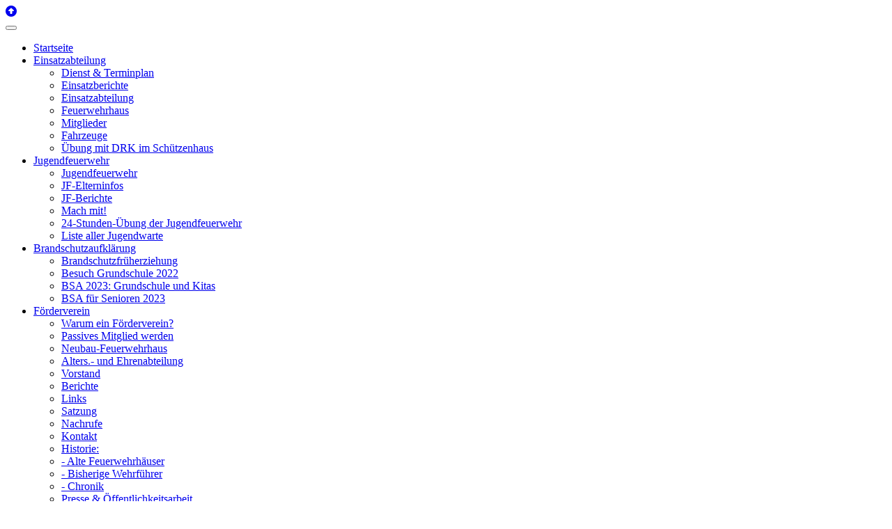

--- FILE ---
content_type: text/html; charset=utf-8
request_url: https://hp.ffwlhh.de/index.php/einsatzabteilung/ek-einsatzberichte/einsatzbericht/620
body_size: 11136
content:
<!DOCTYPE html>
<html lang="de-de" dir="ltr">

<head>
   <meta http-equiv="X-UA-Compatible" content="IE=edge" /><meta name="viewport" content="width=device-width, initial-scale=1" /><meta name="HandheldFriendly" content="true" /><meta name="apple-mobile-web-app-capable" content="YES" /> <!-- document meta -->
   <meta charset="utf-8" />
	<base href="https://hp.ffwlhh.de/index.php/einsatzabteilung/ek-einsatzberichte/einsatzbericht/620" />
	<meta name="keywords" content="Feuerwehr, Lindenholzhausen, Limburg, Einsätze, Freiwillig, Jugendfeuerwehr, Hollesse, Einsatzbereit, Jederzeit." />
	<meta name="description" content="Datum: 31.05.2024 --- Ort: #Lindenholzhausen, Am alten Sportplatz --- #FBMA  -  ausgelöste Brandmeldeanlage durch Rauchentwicklung aus Toaster" />
	<meta name="generator" content="Joomla! - Open Source Content Management" />
	<title>Einsatzberichte - Freiwillige Feuerwehr Lindenholzhausen Für Hollesse. Jederzeit. Einsatzbereit.</title>
	<link href="/components/com_einsatzkomponente/assets/css/einsatzkomponente.css" rel="stylesheet" />
	<link href="/components/com_einsatzkomponente/assets/css/responsive.css" rel="stylesheet" />
	<link href="/components/com_einsatzkomponente/assets/highslide/highslide.css" rel="stylesheet" />
	<link href="/components/com_einsatzkomponente/assets/css/bootstrap/bootstrap.min.css" rel="stylesheet" />
	<link href="/components/com_einsatzkomponente/assets/css/bootstrap/bootstrap-responsive.min.css" rel="stylesheet" />
	<link href="/media/jui/css/bootstrap.min.css?f280fa45b6795789820e3fecf2089f39" rel="stylesheet" />
	<link href="/media/jui/css/bootstrap-responsive.min.css?f280fa45b6795789820e3fecf2089f39" rel="stylesheet" />
	<link href="/media/jui/css/bootstrap-extended.css?f280fa45b6795789820e3fecf2089f39" rel="stylesheet" />
	<link href="/media/uikit3/css/uikit.css?f280fa45b6795789820e3fecf2089f39" rel="stylesheet" defer="defer" />
	<style>

	</style>
	<script type="application/json" class="joomla-script-options new">{"csrf.token":"4daea2760c993c69e4e49f6770213e03","system.paths":{"root":"","base":""}}</script>
	<script src="/components/com_einsatzkomponente/assets/highslide/highslide-with-gallery.js"></script>
	<script src="/components/com_einsatzkomponente/assets/highslide/highslide.config.js"></script>
	<script src="/media/system/js/mootools-core.js?f280fa45b6795789820e3fecf2089f39"></script>
	<script src="/media/system/js/core.js?f280fa45b6795789820e3fecf2089f39"></script>
	<script src="/media/system/js/mootools-more.js?f280fa45b6795789820e3fecf2089f39"></script>
	<script src="/media/uikit3/js/uikit.min.js?f280fa45b6795789820e3fecf2089f39" defer></script>
	<script src="/media/uikit3/js/uikit-icons.min.js?f280fa45b6795789820e3fecf2089f39" defer></script>
	<script>
function fetchMoreLatestEvents(modid, direction)
{        
        jQuery.ajax({
                    type : 'POST',
                    dataType : 'json',
                    url : "https://hp.ffwlhh.de/index.php?option=com_jevents&ttoption=com_jevents&typeaheadtask=gwejson&file=fetchlatestevents&path=module&folder=mod_jevents_latest&token=4daea2760c993c69e4e49f6770213e03",
                    data : {'json':JSON.stringify({'modid':modid, 'direction':direction})},
                    contentType: "application/x-www-form-urlencoded; charset=utf-8",
                    scriptCharset: "utf-8"
            })                        
                .done(function( data ){                    
                    jQuery("#mod_events_latest_"+modid+"_data").replaceWith(data.html);
                    try {
                        document.getElementById("mod_events_latest_"+modid+"_data").parentNode.scrollIntoView({block: "start", behavior: "smooth"});
                    }
                    catch (e) {
                    }
                })
                .fail(function(x) {
        alert('fail '+x);
                });
}
	</script>
	<meta property="og:title" content="#Einsatzinfo: FBMA  -  ausgelöste Brandmeldeanlage durch Rauchentwicklung aus Toaster"/><meta property="og:url"  content="https://hp.ffwlhh.de/index.php/einsatzabteilung/ek-einsatzberichte/einsatzbericht/620"/><meta property="og:site_name" content="#Einsatzinfo: Brandeinsatz"/><meta property="og:description" content="Datum: 31.05.2024 --- Ort: Lindenholzhausen, Am alten Sportplatz --- FBMA  -  ausgelöste Brandmeldeanlage durch Rauchentwicklung aus Toaster" />
	<meta property="og:title" content="#Einsatzinfo: FBMA wegen Rauchentwicklung"/><meta property="og:url"  content="https://hp.ffwlhh.de/index.php/einsatzabteilung/ek-einsatzberichte/einsatzbericht/405"/><meta property="og:site_name" content="#Einsatzinfo: Brandeinsatz"/><meta property="og:description" content="Datum: 22.02.2022 --- Ort: Vinzenz-Pallotti-Straße, Limburg (ICE-Gebiet) --- FBMA wegen Rauchentwicklung" /><meta property="og:description" content="Datum: 22.02.2022 --- Ort: Vinzenz-Pallotti-Straße, Limburg (ICE-Gebiet) ---  FBMA: Angebranntes Nutella, Verrauchung, Vinzenz-Pallotti-Straße im ICE-Gebiet" />
 <!-- joomla head -->
   <link href="https://hp.ffwlhh.de/media/astroid/assets/css/animate.min.css?v=2.6.6" rel="stylesheet" type="text/css" />
<link href="https://fonts.googleapis.com/css2?family=Quicksand:ital,wght@0,300;0,400;0,500;0,600;0,700&display=swap" rel="stylesheet" type="text/css" />
<link href="https://hp.ffwlhh.de/media/jui/css/icomoon.css?v=2.6.6" rel="stylesheet" type="text/css" />
<link href="/media/system/css/joomla-fontawesome.css" rel="stylesheet" type="text/css" />
<link href="https://use.fontawesome.com/releases/v6.3.0/css/all.css" data-version="6.3.0" rel="stylesheet" type="text/css" />
<link href="https://hp.ffwlhh.de/media/templates/site/tp_fire/css/compiled-f6a6a5e36c45c8d58664f0a6a0a97a77.css?v=2.6.6" rel="stylesheet" type="text/css" />
<link href="https://hp.ffwlhh.de/media/templates/site/tp_fire/css/compiled-0f215a9b462d6d32263c8d4570fb8ba2.css?v=2.6.6" rel="stylesheet" type="text/css" />
 <!-- head styles -->
   <script src="https://hp.ffwlhh.de/media/astroid/assets/vendor/astroid/js/lazyload.min.js?v=2.6.6"></script><link rel="preconnect" href="https://fonts.gstatic.com"> <!-- head scripts -->
</head> <!-- document head -->

<body class="site astroid-framework com-einsatzkomponente view-einsatzbericht layout-default itemid-1087 ek-einsatzberichte-alias tp-style-34 de-DE ltr">
   <a title="Back to Top" id="astroid-backtotop" class="circle" href="javascript:void(0)"><i class="fas fa-arrow-alt-circle-up"></i></a><!-- astroid container -->
<div class="astroid-container">
    <div class="astroid-mobilemenu d-none d-init dir-left" data-class-prefix="astroid-mobilemenu" id="astroid-mobilemenu">
   <div class="burger-menu-button active">
      <button aria-label="Mobile Menu Toggle" type="button" class="button close-offcanvas offcanvas-close-btn">
         <span class="box">
            <span class="inner"></span>
         </span>
      </button>
   </div>
   <ul class="astroid-mobile-menu d-none"><li class="nav-item nav-item-id-518 nav-item-level-1 nav-item-default"><!--menu link starts-->
<a href="/index.php" title="Startseite" class=" nav-link-item-id-518 nav-link item-link-component item-level-1" data-drop-action="hover">
   <span class="nav-title">
                                          Startseite                              </span>
   </a>
<!--menu link ends--></li><li class="nav-item nav-item-id-527 nav-item-level-1 nav-item-active nav-item-deeper nav-item-parent has-megamenu nav-item-dropdown"><!--menu link starts-->
<a href="/index.php/einsatzabteilung" title="Einsatzabteilung" class=" nav-link-item-id-527 nav-link active item-link-component item-level-1" data-drop-action="hover">
   <span class="nav-title">
                                          Einsatzabteilung                              </span>
   </a>
<!--menu link ends--><ul class="nav-child list-group navbar-subnav level-1"><li class="nav-item-submenu nav-item-id-620 nav-item-level-2"><!--menu link starts-->
<a href="/index.php/einsatzabteilung/terminkalender" title="Dienst &amp; Terminplan" class=" nav-link-item-id-620 nav-link item-link-component item-level-2" data-drop-action="hover">
   <span class="nav-title">
                                          Dienst &amp; Terminplan                              </span>
   </a>
<!--menu link ends--></li><li class="nav-item-submenu nav-item-id-1087 nav-item-level-2 nav-item-current nav-item-active"><!--menu link starts-->
<a href="/index.php/einsatzabteilung/ek-einsatzberichte" title="Einsatzberichte" class=" nav-link-item-id-1087 nav-link active item-link-component item-level-2" data-drop-action="hover">
   <span class="nav-title">
                                          Einsatzberichte                              </span>
   </a>
<!--menu link ends--></li><li class="nav-item-submenu nav-item-id-1117 nav-item-level-2"><!--menu link starts-->
<a href="/index.php/einsatzabteilung/einsatzabteilung" title="Einsatzabteilung" class=" nav-link-item-id-1117 nav-link item-link-component item-level-2" data-drop-action="hover">
   <span class="nav-title">
                                          Einsatzabteilung                              </span>
   </a>
<!--menu link ends--></li><li class="nav-item-submenu nav-item-id-1189 nav-item-level-2"><!--menu link starts-->
<a href="/index.php/einsatzabteilung/feuerwehrhaus-2" title="Feuerwehrhaus" class=" nav-link-item-id-1189 nav-link item-link-component item-level-2" data-drop-action="hover">
   <span class="nav-title">
                                          Feuerwehrhaus                              </span>
   </a>
<!--menu link ends--></li><li class="nav-item-submenu nav-item-id-1560 nav-item-level-2"><!--menu link starts-->
<a href="/index.php/einsatzabteilung/fm-mitglieder" title="Mitglieder" class=" nav-link-item-id-1560 nav-link item-link-component item-level-2" data-drop-action="hover">
   <span class="nav-title">
                                          Mitglieder                              </span>
   </a>
<!--menu link ends--></li><li class="nav-item-submenu nav-item-id-1931 nav-item-level-2"><!--menu link starts-->
<a href="/index.php/einsatzabteilung/fahrzeuge22" title="Fahrzeuge" class=" nav-link-item-id-1931 nav-link item-link-component item-level-2" data-drop-action="hover">
   <span class="nav-title">
                                          Fahrzeuge                              </span>
   </a>
<!--menu link ends--></li><li class="nav-item-submenu nav-item-id-2950 nav-item-level-2"><!--menu link starts-->
<a href="/index.php/einsatzabteilung/uebung-mit-drk-im-schuetzenhaus" title="Übung mit DRK im Schützenhaus " class=" nav-link-item-id-2950 nav-link item-link-component item-level-2" data-drop-action="hover">
   <span class="nav-title">
                                          Übung mit DRK im Schützenhaus                               </span>
   </a>
<!--menu link ends--></li></ul></li><li class="nav-item nav-item-id-573 nav-item-level-1 nav-item-deeper nav-item-parent has-megamenu nav-item-dropdown"><!--menu link starts-->
<a href="/index.php/jugendfeuerwehr" title="Jugendfeuerwehr" class=" nav-link-item-id-573 nav-link item-link-component item-level-1" data-drop-action="hover">
   <span class="nav-title">
                                          Jugendfeuerwehr                              </span>
   </a>
<!--menu link ends--><ul class="nav-child list-group navbar-subnav level-1"><li class="nav-item-submenu nav-item-id-1169 nav-item-level-2"><!--menu link starts-->
<a href="/index.php/jugendfeuerwehr/jugendfeuerwehr" title="Jugendfeuerwehr" class=" nav-link-item-id-1169 nav-link item-link-component item-level-2" data-drop-action="hover">
   <span class="nav-title">
                                          Jugendfeuerwehr                              </span>
   </a>
<!--menu link ends--></li><li class="nav-item-submenu nav-item-id-1781 nav-item-level-2"><!--menu link starts-->
<a href="/index.php/jugendfeuerwehr/jf-elterninfos" title="JF-Elterninfos" class=" nav-link-item-id-1781 nav-link item-link-component item-level-2" data-drop-action="hover">
   <span class="nav-title">
                                          JF-Elterninfos                              </span>
   </a>
<!--menu link ends--></li><li class="nav-item-submenu nav-item-id-800 nav-item-level-2"><!--menu link starts-->
<a href="/index.php/jugendfeuerwehr/berichte-bilder" title="JF-Berichte" class=" nav-link-item-id-800 nav-link item-link-component item-level-2" data-drop-action="hover">
   <span class="nav-title">
                                          JF-Berichte                              </span>
   </a>
<!--menu link ends--></li><li class="nav-item-submenu nav-item-id-575 nav-item-level-2"><!--menu link starts-->
<a href="/index.php/jugendfeuerwehr/sei-dabei" title="Mach mit!" class=" nav-link-item-id-575 nav-link item-link-component item-level-2" data-drop-action="hover">
   <span class="nav-title">
                                          Mach mit!                              </span>
   </a>
<!--menu link ends--></li><li class="nav-item-submenu nav-item-id-2704 nav-item-level-2"><!--menu link starts-->
<a href="/index.php/jugendfeuerwehr/24-stunden-uebung-der-jugendfeuerwehr" title="24-Stunden-Übung der Jugendfeuerwehr" class=" nav-link-item-id-2704 nav-link item-link-component item-level-2" data-drop-action="hover">
   <span class="nav-title">
                                          24-Stunden-Übung der Jugendfeuerwehr                              </span>
   </a>
<!--menu link ends--></li><li class="nav-item-submenu nav-item-id-2977 nav-item-level-2"><!--menu link starts-->
<a href="/index.php/jugendfeuerwehr/liste-aller-jugendwarte" title="Liste aller Jugendwarte" class=" nav-link-item-id-2977 nav-link item-link-component item-level-2" data-drop-action="hover">
   <span class="nav-title">
                                          Liste aller Jugendwarte                              </span>
   </a>
<!--menu link ends--></li></ul></li><li class="nav-item nav-item-id-798 nav-item-level-1 nav-item-deeper nav-item-parent has-megamenu nav-item-dropdown"><!--menu link starts-->
<a href="/index.php/brandschutzaufklaerung" title="Brandschutzaufklärung" class=" nav-link-item-id-798 nav-link item-link-component item-level-1" data-drop-action="hover">
   <span class="nav-title">
                                          Brandschutzaufklärung                              </span>
   </a>
<!--menu link ends--><ul class="nav-child list-group navbar-subnav level-1"><li class="nav-item-submenu nav-item-id-805 nav-item-level-2"><!--menu link starts-->
<a href="/index.php/brandschutzaufklaerung/brandschutzfrueherziehung" title="Brandschutzfrüherziehung" class=" nav-link-item-id-805 nav-link item-link-component item-level-2" data-drop-action="hover">
   <span class="nav-title">
                                          Brandschutzfrüherziehung                              </span>
   </a>
<!--menu link ends--></li><li class="nav-item-submenu nav-item-id-2547 nav-item-level-2"><!--menu link starts-->
<a href="/index.php/brandschutzaufklaerung/besuch-grundschule-2022" title="Besuch Grundschule 2022" class=" nav-link-item-id-2547 nav-link item-link-component item-level-2" data-drop-action="hover">
   <span class="nav-title">
                                          Besuch Grundschule 2022                              </span>
   </a>
<!--menu link ends--></li><li class="nav-item-submenu nav-item-id-2762 nav-item-level-2"><!--menu link starts-->
<a href="/index.php/brandschutzaufklaerung/bsa-2023-grundschule-und-kitas" title="BSA 2023: Grundschule und Kitas" class=" nav-link-item-id-2762 nav-link item-link-component item-level-2" data-drop-action="hover">
   <span class="nav-title">
                                          BSA 2023: Grundschule und Kitas                              </span>
   </a>
<!--menu link ends--></li><li class="nav-item-submenu nav-item-id-2827 nav-item-level-2"><!--menu link starts-->
<a href="/index.php/brandschutzaufklaerung/bsa-fuer-senioren-2023" title="BSA für Senioren 2023" class=" nav-link-item-id-2827 nav-link item-link-component item-level-2" data-drop-action="hover">
   <span class="nav-title">
                                          BSA für Senioren 2023                              </span>
   </a>
<!--menu link ends--></li></ul></li><li class="nav-item nav-item-id-540 nav-item-level-1 nav-item-deeper nav-item-parent has-megamenu nav-item-dropdown"><!--menu link starts-->
<a href="/index.php/foerderverein" title="Förderverein" class=" nav-link-item-id-540 nav-link item-link-component item-level-1" data-drop-action="hover">
   <span class="nav-title">
                                          Förderverein                              </span>
   </a>
<!--menu link ends--><ul class="nav-child list-group navbar-subnav level-1"><li class="nav-item-submenu nav-item-id-1202 nav-item-level-2"><!--menu link starts-->
<a href="/index.php/foerderverein/foerderverein" title="Warum ein Förderverein?" class=" nav-link-item-id-1202 nav-link item-link-component item-level-2" data-drop-action="hover">
   <span class="nav-title">
                                          Warum ein Förderverein?                              </span>
   </a>
<!--menu link ends--></li><li class="nav-item-submenu nav-item-id-579 nav-item-level-2"><!--menu link starts-->
<a href="/index.php/foerderverein/mitglied-werden" title="Passives Mitglied werden" class=" nav-link-item-id-579 nav-link item-link-component item-level-2" data-drop-action="hover">
   <span class="nav-title">
                                          Passives Mitglied werden                              </span>
   </a>
<!--menu link ends--></li><li class="nav-item-submenu nav-item-id-1910 nav-item-level-2"><!--menu link starts-->
<a href="/index.php/foerderverein/neubau-feuerwehrhaus" title="Neubau-Feuerwehrhaus" class=" nav-link-item-id-1910 nav-link item-link-component item-level-2" data-drop-action="hover">
   <span class="nav-title">
                                          Neubau-Feuerwehrhaus                              </span>
   </a>
<!--menu link ends--></li><li class="nav-item-submenu nav-item-id-569 nav-item-level-2"><!--menu link starts-->
<a href="/index.php/foerderverein/alters-und-ehrenabteilung" title="Alters.- und Ehrenabteilung" class=" nav-link-item-id-569 nav-link item-link-component item-level-2" data-drop-action="hover">
   <span class="nav-title">
                                          Alters.- und Ehrenabteilung                              </span>
   </a>
<!--menu link ends--></li><li class="nav-item-submenu nav-item-id-806 nav-item-level-2"><!--menu link starts-->
<a href="/index.php/foerderverein/vorstand" title="Vorstand" class=" nav-link-item-id-806 nav-link item-link-component item-level-2" data-drop-action="hover">
   <span class="nav-title">
                                          Vorstand                              </span>
   </a>
<!--menu link ends--></li><li class="nav-item-submenu nav-item-id-536 nav-item-level-2"><!--menu link starts-->
<a href="/index.php/foerderverein/berichte" title="Berichte" class=" nav-link-item-id-536 nav-link item-link-component item-level-2" data-drop-action="hover">
   <span class="nav-title">
                                          Berichte                              </span>
   </a>
<!--menu link ends--></li><li class="nav-item-submenu nav-item-id-801 nav-item-level-2"><!--menu link starts-->
<a href="/index.php/foerderverein/weblinks" title="Links" class=" nav-link-item-id-801 nav-link item-link-component item-level-2" data-drop-action="hover">
   <span class="nav-title">
                                          Links                              </span>
   </a>
<!--menu link ends--></li><li class="nav-item-submenu nav-item-id-542 nav-item-level-2"><!--menu link starts-->
<a href="/index.php/foerderverein/satzungen" title="Satzung" class=" nav-link-item-id-542 nav-link item-link-component item-level-2" data-drop-action="hover">
   <span class="nav-title">
                                          Satzung                              </span>
   </a>
<!--menu link ends--></li><li class="nav-item-submenu nav-item-id-2328 nav-item-level-2"><!--menu link starts-->
<a href="/index.php/foerderverein/nachrufe" title="Nachrufe" class=" nav-link-item-id-2328 nav-link item-link-component item-level-2" data-drop-action="hover">
   <span class="nav-title">
                                          Nachrufe                              </span>
   </a>
<!--menu link ends--></li><li class="nav-item-submenu nav-item-id-1928 nav-item-level-2"><!--menu link starts-->
<a href="/index.php/foerderverein/uebersicht" title="Kontakt" class=" nav-link-item-id-1928 nav-link item-link-component item-level-2" data-drop-action="hover">
   <span class="nav-title">
                                          Kontakt                              </span>
   </a>
<!--menu link ends--></li><li class="nav-item-submenu nav-item-id-2519 nav-item-level-2"><!--menu link starts-->
<a href="javascript:void(0);" title="Historie:" class=" nav-link-item-id-2519 nav-link item-link-heading item-level-2" data-drop-action="hover">
   <span class="nav-title">
                                          Historie:                              </span>
   </a>
<!--menu link ends--></li><li class="nav-item-submenu nav-item-id-606 nav-item-level-2"><!--menu link starts-->
<a href="/index.php/foerderverein/feuerwehrhaeuser" title="- Alte Feuerwehrhäuser" class=" nav-link-item-id-606 nav-link item-link-component item-level-2" data-drop-action="hover">
   <span class="nav-title">
                                          - Alte Feuerwehrhäuser                              </span>
   </a>
<!--menu link ends--></li><li class="nav-item-submenu nav-item-id-607 nav-item-level-2"><!--menu link starts-->
<a href="/index.php/foerderverein/wehrfuehrer" title="- Bisherige Wehrführer" class=" nav-link-item-id-607 nav-link item-link-component item-level-2" data-drop-action="hover">
   <span class="nav-title">
                                          - Bisherige Wehrführer                              </span>
   </a>
<!--menu link ends--></li><li class="nav-item-submenu nav-item-id-608 nav-item-level-2"><!--menu link starts-->
<a href="/index.php/foerderverein/chronik" title="- Chronik" class=" nav-link-item-id-608 nav-link item-link-component item-level-2" data-drop-action="hover">
   <span class="nav-title">
                                          - Chronik                              </span>
   </a>
<!--menu link ends--></li><li class="nav-item-submenu nav-item-id-2764 nav-item-level-2"><!--menu link starts-->
<a href="/index.php/foerderverein/presse-oeffentlichkeitsarbeit" title="Presse &amp; Öffentlichkeitsarbeit" class=" nav-link-item-id-2764 nav-link item-link-component item-level-2" data-drop-action="hover">
   <span class="nav-title">
                                          Presse &amp; Öffentlichkeitsarbeit                              </span>
   </a>
<!--menu link ends--></li><li class="nav-item-submenu nav-item-id-2958 nav-item-level-2"><!--menu link starts-->
<a href="/index.php/foerderverein/bericht-zur-jhv-2024" title="Bericht zur JHV 2024" class=" nav-link-item-id-2958 nav-link item-link-component item-level-2" data-drop-action="hover">
   <span class="nav-title">
                                          Bericht zur JHV 2024                              </span>
   </a>
<!--menu link ends--></li></ul></li></ul></div>    <!-- astroid content -->
    <div class="astroid-content">
                <!-- astroid layout -->
        <div class="astroid-layout astroid-layout-boxed">
                        <!-- astroid wrapper -->
            <div class="astroid-wrapper">
                                <section class="astroid-section toolbar" id="t-1529472563843"><div class="container"><div class="astroid-row row" id="ar-1529472563843"><div class="astroid-column col-lg-9 order-xl-0 order-lg-0 order-md-0 order-sm-0 order-0" id="ac-1529472563843"><div class="astroid-module-position" id="tla-1529472563843"><div class="astroid-contact-info">
         <span class="astroid-contact-address">
                     <i class="fas fa-map-marker-alt"></i>
                           Freiwillige Feuerwehr Lindenholzhausen e.V.      </span>
   
   
   
   
   </div></div></div><div class="astroid-column col-lg-3 order-xl-0 order-lg-0 order-md-0 order-sm-0 order-0" id="ac-45q4gz00b"><div class="astroid-module-position float-right" id="tri-u5299edmn"><div class="astroid-social-icons row gx-4">
    <div class="col"><a title="Facebook"  aria-label="Facebook" style="color:#39539E" href="https://www.facebook.com/feuerwehrlindenholzhausen" target="_blank" rel="noopener"><i class="fab fa-facebook"></i></a></div><div class="col"><a title="Instagram"  aria-label="Instagram" style="color:#467FAA" href="https://www.instagram.com/feuerwehrlindenholzhausen" target="_blank" rel="noopener"><i class="fab fa-instagram"></i></a></div><div class="col"><a title="Kreisfeuerwehrverband"  aria-label="Kreisfeuerwehrverband" style="color:#495057" href="https://kreisfeuerwehrverband.net/" target="_blank" rel="noopener"><i class="fa-solid fa-fire"></i></a></div></div></div></div></div></div></section><section class="astroid-section astroid-header-section" id="hs-i0r950axa"><div class="astroid-row row no-gutters gx-0" id="ar-rruz47iv5"><div class="astroid-column col-lg-12 order-xl-0 order-lg-0 order-md-0 order-sm-0 order-0" id="ac-m3l819ab3"><div class="astroid-module-position" id="mp-ftan5jdqi"><!-- header starts -->
<header data-megamenu data-megamenu-class=".has-megamenu" data-megamenu-content-class=".megamenu-container" data-dropdown-arrow="true" data-header-offset="true" data-transition-speed="205" data-megamenu-animation="slide" data-easing="linear" data-astroid-trigger="click" data-megamenu-submenu-class=".nav-submenu,.nav-submenu-static" id="astroid-header" class="astroid-header astroid-horizontal-header astroid-horizontal-center-header">
   <div class="d-flex flex-row justify-content-between">
               <div class="d-flex d-lg-none justify-content-start">
            <div class="header-mobilemenu-trigger d-lg-none burger-menu-button align-self-center" data-offcanvas="#astroid-mobilemenu" data-effect="mobilemenu-slide">
               <button aria-label="Mobile Menu Toggle" class="button" type="button"><span class="box"><span class="inner"></span></span></button>
            </div>
         </div>
            <div class="header-left-section d-flex justify-content-start">
                   <!-- logo starts -->
    <!-- image logo starts -->
        <div class="logo-wrapper astroid-logo">
                <a target="_self" class="astroid-logo astroid-logo-image d-flex align-items-center mr-0 mr-lg-4" href="http://www.feuerwehr-lindenholzhausen.de">
                                    <img src="https://hp.ffwlhh.de/media/astroid/assets/images/blank.png" data-astroid-lazyload="https://hp.ffwlhh.de/images/startseite/wappen/wappen-transp-bg3.png" alt="Freiwillige Feuerwehr Lindenholzhausen Für Hollesse. Jederzeit. Einsatzbereit." class="astroid-logo-default" />
                        
                            <img src="https://hp.ffwlhh.de/media/astroid/assets/images/blank.png" data-astroid-lazyload="https://hp.ffwlhh.de/images/startseite/wappen/wappen-transp-bg4.png" alt="Freiwillige Feuerwehr Lindenholzhausen Für Hollesse. Jederzeit. Einsatzbereit." class="astroid-logo-mobile" />
                        
                            <img src="https://hp.ffwlhh.de/media/astroid/assets/images/blank.png" data-astroid-lazyload="https://hp.ffwlhh.de/images/startseite/wappen/wappen-transp-bg3.png" alt="Freiwillige Feuerwehr Lindenholzhausen Für Hollesse. Jederzeit. Einsatzbereit." class="astroid-logo-sticky" />
                                        </a>
            </div>
    <!-- image logo ends -->
<!-- logo ends -->                         </div>
               <div></div>
            <div class="header-center-section d-none d-lg-flex justify-content-center flex-lg-grow-1"><div class=" align-self-center px-2 d-none d-lg-block"><ul class="nav astroid-nav d-none d-lg-flex"><li data-position="right" class="nav-item nav-item-id-518 nav-item-level-1 nav-item-default"><!--menu link starts-->
<a href="/index.php" title="Startseite" class=" nav-link-item-id-518 nav-link item-link-component item-level-1" data-drop-action="hover">
   <span class="nav-title">
                                          Startseite                              </span>
   </a>
<!--menu link ends--></li><li data-position="right" class="nav-item nav-item-id-527 nav-item-level-1 nav-item-active nav-item-deeper nav-item-parent has-megamenu nav-item-dropdown"><!--menu link starts-->
<a href="/index.php/einsatzabteilung" title="Einsatzabteilung" class=" nav-link-item-id-527 nav-link active megamenu-item-link item-link-component item-level-1" data-drop-action="hover">
   <span class="nav-title">
                                          Einsatzabteilung                                                <i class="fas fa-chevron-down nav-item-caret"></i>
                  </span>
   </a>
<!--menu link ends--><div style="width:320px" class="megamenu-container nav-submenu-container nav-item-level-1"><ul class="nav-submenu"><li data-position="right" class="nav-item-submenu nav-item-id-620 nav-item-level-2"><!--menu link starts-->
<a href="/index.php/einsatzabteilung/terminkalender" title="Dienst &amp; Terminplan" class=" nav-link-item-id-620 item-link-component item-level-2" data-drop-action="hover">
   <span class="nav-title">
                                          Dienst &amp; Terminplan                              </span>
   </a>
<!--menu link ends--></li><li data-position="right" class="nav-item-submenu nav-item-id-1087 nav-item-level-2 nav-item-current nav-item-active"><!--menu link starts-->
<a href="/index.php/einsatzabteilung/ek-einsatzberichte" title="Einsatzberichte" class=" nav-link-item-id-1087 active item-link-component item-level-2" data-drop-action="hover">
   <span class="nav-title">
                                          Einsatzberichte                              </span>
   </a>
<!--menu link ends--></li><li data-position="right" class="nav-item-submenu nav-item-id-1117 nav-item-level-2"><!--menu link starts-->
<a href="/index.php/einsatzabteilung/einsatzabteilung" title="Einsatzabteilung" class=" nav-link-item-id-1117 item-link-component item-level-2" data-drop-action="hover">
   <span class="nav-title">
                                          Einsatzabteilung                              </span>
   </a>
<!--menu link ends--></li><li data-position="right" class="nav-item-submenu nav-item-id-1189 nav-item-level-2"><!--menu link starts-->
<a href="/index.php/einsatzabteilung/feuerwehrhaus-2" title="Feuerwehrhaus" class=" nav-link-item-id-1189 item-link-component item-level-2" data-drop-action="hover">
   <span class="nav-title">
                                          Feuerwehrhaus                              </span>
   </a>
<!--menu link ends--></li><li data-position="right" class="nav-item-submenu nav-item-id-1560 nav-item-level-2"><!--menu link starts-->
<a href="/index.php/einsatzabteilung/fm-mitglieder" title="Mitglieder" class=" nav-link-item-id-1560 item-link-component item-level-2" data-drop-action="hover">
   <span class="nav-title">
                                          Mitglieder                              </span>
   </a>
<!--menu link ends--></li><li data-position="right" class="nav-item-submenu nav-item-id-1931 nav-item-level-2"><!--menu link starts-->
<a href="/index.php/einsatzabteilung/fahrzeuge22" title="Fahrzeuge" class=" nav-link-item-id-1931 item-link-component item-level-2" data-drop-action="hover">
   <span class="nav-title">
                                          Fahrzeuge                              </span>
   </a>
<!--menu link ends--></li><li data-position="right" class="nav-item-submenu nav-item-id-2950 nav-item-level-2"><!--menu link starts-->
<a href="/index.php/einsatzabteilung/uebung-mit-drk-im-schuetzenhaus" title="Übung mit DRK im Schützenhaus " class=" nav-link-item-id-2950 item-link-component item-level-2" data-drop-action="hover">
   <span class="nav-title">
                                          Übung mit DRK im Schützenhaus                               </span>
   </a>
<!--menu link ends--></li></ul></div></li><li data-position="right" class="nav-item nav-item-id-573 nav-item-level-1 nav-item-deeper nav-item-parent has-megamenu nav-item-dropdown"><!--menu link starts-->
<a href="/index.php/jugendfeuerwehr" title="Jugendfeuerwehr" class=" nav-link-item-id-573 nav-link megamenu-item-link item-link-component item-level-1" data-drop-action="hover">
   <span class="nav-title">
                                          Jugendfeuerwehr                                                <i class="fas fa-chevron-down nav-item-caret"></i>
                  </span>
   </a>
<!--menu link ends--><div style="width:320px" class="megamenu-container nav-submenu-container nav-item-level-1"><ul class="nav-submenu"><li data-position="right" class="nav-item-submenu nav-item-id-1169 nav-item-level-2"><!--menu link starts-->
<a href="/index.php/jugendfeuerwehr/jugendfeuerwehr" title="Jugendfeuerwehr" class=" nav-link-item-id-1169 item-link-component item-level-2" data-drop-action="hover">
   <span class="nav-title">
                                          Jugendfeuerwehr                              </span>
   </a>
<!--menu link ends--></li><li data-position="right" class="nav-item-submenu nav-item-id-1781 nav-item-level-2"><!--menu link starts-->
<a href="/index.php/jugendfeuerwehr/jf-elterninfos" title="JF-Elterninfos" class=" nav-link-item-id-1781 item-link-component item-level-2" data-drop-action="hover">
   <span class="nav-title">
                                          JF-Elterninfos                              </span>
   </a>
<!--menu link ends--></li><li data-position="right" class="nav-item-submenu nav-item-id-800 nav-item-level-2"><!--menu link starts-->
<a href="/index.php/jugendfeuerwehr/berichte-bilder" title="JF-Berichte" class=" nav-link-item-id-800 item-link-component item-level-2" data-drop-action="hover">
   <span class="nav-title">
                                          JF-Berichte                              </span>
   </a>
<!--menu link ends--></li><li data-position="right" class="nav-item-submenu nav-item-id-575 nav-item-level-2"><!--menu link starts-->
<a href="/index.php/jugendfeuerwehr/sei-dabei" title="Mach mit!" class=" nav-link-item-id-575 item-link-component item-level-2" data-drop-action="hover">
   <span class="nav-title">
                                          Mach mit!                              </span>
   </a>
<!--menu link ends--></li><li data-position="right" class="nav-item-submenu nav-item-id-2704 nav-item-level-2"><!--menu link starts-->
<a href="/index.php/jugendfeuerwehr/24-stunden-uebung-der-jugendfeuerwehr" title="24-Stunden-Übung der Jugendfeuerwehr" class=" nav-link-item-id-2704 item-link-component item-level-2" data-drop-action="hover">
   <span class="nav-title">
                                          24-Stunden-Übung der Jugendfeuerwehr                              </span>
   </a>
<!--menu link ends--></li><li data-position="right" class="nav-item-submenu nav-item-id-2977 nav-item-level-2"><!--menu link starts-->
<a href="/index.php/jugendfeuerwehr/liste-aller-jugendwarte" title="Liste aller Jugendwarte" class=" nav-link-item-id-2977 item-link-component item-level-2" data-drop-action="hover">
   <span class="nav-title">
                                          Liste aller Jugendwarte                              </span>
   </a>
<!--menu link ends--></li></ul></div></li><li data-position="right" class="nav-item nav-item-id-798 nav-item-level-1 nav-item-deeper nav-item-parent has-megamenu nav-item-dropdown"><!--menu link starts-->
<a href="/index.php/brandschutzaufklaerung" title="Brandschutzaufklärung" class=" nav-link-item-id-798 nav-link megamenu-item-link item-link-component item-level-1" data-drop-action="hover">
   <span class="nav-title">
                                          Brandschutzaufklärung                                                <i class="fas fa-chevron-down nav-item-caret"></i>
                  </span>
   </a>
<!--menu link ends--><div style="width:320px" class="megamenu-container nav-submenu-container nav-item-level-1"><ul class="nav-submenu"><li data-position="right" class="nav-item-submenu nav-item-id-805 nav-item-level-2"><!--menu link starts-->
<a href="/index.php/brandschutzaufklaerung/brandschutzfrueherziehung" title="Brandschutzfrüherziehung" class=" nav-link-item-id-805 item-link-component item-level-2" data-drop-action="hover">
   <span class="nav-title">
                                          Brandschutzfrüherziehung                              </span>
   </a>
<!--menu link ends--></li><li data-position="right" class="nav-item-submenu nav-item-id-2547 nav-item-level-2"><!--menu link starts-->
<a href="/index.php/brandschutzaufklaerung/besuch-grundschule-2022" title="Besuch Grundschule 2022" class=" nav-link-item-id-2547 item-link-component item-level-2" data-drop-action="hover">
   <span class="nav-title">
                                          Besuch Grundschule 2022                              </span>
   </a>
<!--menu link ends--></li><li data-position="right" class="nav-item-submenu nav-item-id-2762 nav-item-level-2"><!--menu link starts-->
<a href="/index.php/brandschutzaufklaerung/bsa-2023-grundschule-und-kitas" title="BSA 2023: Grundschule und Kitas" class=" nav-link-item-id-2762 item-link-component item-level-2" data-drop-action="hover">
   <span class="nav-title">
                                          BSA 2023: Grundschule und Kitas                              </span>
   </a>
<!--menu link ends--></li><li data-position="right" class="nav-item-submenu nav-item-id-2827 nav-item-level-2"><!--menu link starts-->
<a href="/index.php/brandschutzaufklaerung/bsa-fuer-senioren-2023" title="BSA für Senioren 2023" class=" nav-link-item-id-2827 item-link-component item-level-2" data-drop-action="hover">
   <span class="nav-title">
                                          BSA für Senioren 2023                              </span>
   </a>
<!--menu link ends--></li></ul></div></li><li data-position="right" class="nav-item nav-item-id-540 nav-item-level-1 nav-item-deeper nav-item-parent has-megamenu nav-item-dropdown"><!--menu link starts-->
<a href="/index.php/foerderverein" title="Förderverein" class=" nav-link-item-id-540 nav-link megamenu-item-link item-link-component item-level-1" data-drop-action="hover">
   <span class="nav-title">
                                          Förderverein                                                <i class="fas fa-chevron-down nav-item-caret"></i>
                  </span>
   </a>
<!--menu link ends--><div style="width:320px" class="megamenu-container nav-submenu-container nav-item-level-1"><ul class="nav-submenu"><li data-position="right" class="nav-item-submenu nav-item-id-1202 nav-item-level-2"><!--menu link starts-->
<a href="/index.php/foerderverein/foerderverein" title="Warum ein Förderverein?" class=" nav-link-item-id-1202 item-link-component item-level-2" data-drop-action="hover">
   <span class="nav-title">
                                          Warum ein Förderverein?                              </span>
   </a>
<!--menu link ends--></li><li data-position="right" class="nav-item-submenu nav-item-id-579 nav-item-level-2"><!--menu link starts-->
<a href="/index.php/foerderverein/mitglied-werden" title="Passives Mitglied werden" class=" nav-link-item-id-579 item-link-component item-level-2" data-drop-action="hover">
   <span class="nav-title">
                                          Passives Mitglied werden                              </span>
   </a>
<!--menu link ends--></li><li data-position="right" class="nav-item-submenu nav-item-id-1910 nav-item-level-2"><!--menu link starts-->
<a href="/index.php/foerderverein/neubau-feuerwehrhaus" title="Neubau-Feuerwehrhaus" class=" nav-link-item-id-1910 item-link-component item-level-2" data-drop-action="hover">
   <span class="nav-title">
                                          Neubau-Feuerwehrhaus                              </span>
   </a>
<!--menu link ends--></li><li data-position="right" class="nav-item-submenu nav-item-id-569 nav-item-level-2"><!--menu link starts-->
<a href="/index.php/foerderverein/alters-und-ehrenabteilung" title="Alters.- und Ehrenabteilung" class=" nav-link-item-id-569 item-link-component item-level-2" data-drop-action="hover">
   <span class="nav-title">
                                          Alters.- und Ehrenabteilung                              </span>
   </a>
<!--menu link ends--></li><li data-position="right" class="nav-item-submenu nav-item-id-806 nav-item-level-2"><!--menu link starts-->
<a href="/index.php/foerderverein/vorstand" title="Vorstand" class=" nav-link-item-id-806 item-link-component item-level-2" data-drop-action="hover">
   <span class="nav-title">
                                          Vorstand                              </span>
   </a>
<!--menu link ends--></li><li data-position="right" class="nav-item-submenu nav-item-id-536 nav-item-level-2"><!--menu link starts-->
<a href="/index.php/foerderverein/berichte" title="Berichte" class=" nav-link-item-id-536 item-link-component item-level-2" data-drop-action="hover">
   <span class="nav-title">
                                          Berichte                              </span>
   </a>
<!--menu link ends--></li><li data-position="right" class="nav-item-submenu nav-item-id-801 nav-item-level-2"><!--menu link starts-->
<a href="/index.php/foerderverein/weblinks" title="Links" class=" nav-link-item-id-801 item-link-component item-level-2" data-drop-action="hover">
   <span class="nav-title">
                                          Links                              </span>
   </a>
<!--menu link ends--></li><li data-position="right" class="nav-item-submenu nav-item-id-542 nav-item-level-2"><!--menu link starts-->
<a href="/index.php/foerderverein/satzungen" title="Satzung" class=" nav-link-item-id-542 item-link-component item-level-2" data-drop-action="hover">
   <span class="nav-title">
                                          Satzung                              </span>
   </a>
<!--menu link ends--></li><li data-position="right" class="nav-item-submenu nav-item-id-2328 nav-item-level-2"><!--menu link starts-->
<a href="/index.php/foerderverein/nachrufe" title="Nachrufe" class=" nav-link-item-id-2328 item-link-component item-level-2" data-drop-action="hover">
   <span class="nav-title">
                                          Nachrufe                              </span>
   </a>
<!--menu link ends--></li><li data-position="right" class="nav-item-submenu nav-item-id-1928 nav-item-level-2"><!--menu link starts-->
<a href="/index.php/foerderverein/uebersicht" title="Kontakt" class=" nav-link-item-id-1928 item-link-component item-level-2" data-drop-action="hover">
   <span class="nav-title">
                                          Kontakt                              </span>
   </a>
<!--menu link ends--></li><li data-position="right" class="nav-item-submenu nav-item-id-2519 nav-item-level-2"><!--menu link starts-->
<a href="javascript:void(0);" title="Historie:" class=" nav-link-item-id-2519 item-link-heading item-level-2" data-drop-action="hover">
   <span class="nav-title">
                                          Historie:                              </span>
   </a>
<!--menu link ends--></li><li data-position="right" class="nav-item-submenu nav-item-id-606 nav-item-level-2"><!--menu link starts-->
<a href="/index.php/foerderverein/feuerwehrhaeuser" title="- Alte Feuerwehrhäuser" class=" nav-link-item-id-606 item-link-component item-level-2" data-drop-action="hover">
   <span class="nav-title">
                                          - Alte Feuerwehrhäuser                              </span>
   </a>
<!--menu link ends--></li><li data-position="right" class="nav-item-submenu nav-item-id-607 nav-item-level-2"><!--menu link starts-->
<a href="/index.php/foerderverein/wehrfuehrer" title="- Bisherige Wehrführer" class=" nav-link-item-id-607 item-link-component item-level-2" data-drop-action="hover">
   <span class="nav-title">
                                          - Bisherige Wehrführer                              </span>
   </a>
<!--menu link ends--></li><li data-position="right" class="nav-item-submenu nav-item-id-608 nav-item-level-2"><!--menu link starts-->
<a href="/index.php/foerderverein/chronik" title="- Chronik" class=" nav-link-item-id-608 item-link-component item-level-2" data-drop-action="hover">
   <span class="nav-title">
                                          - Chronik                              </span>
   </a>
<!--menu link ends--></li><li data-position="right" class="nav-item-submenu nav-item-id-2764 nav-item-level-2"><!--menu link starts-->
<a href="/index.php/foerderverein/presse-oeffentlichkeitsarbeit" title="Presse &amp; Öffentlichkeitsarbeit" class=" nav-link-item-id-2764 item-link-component item-level-2" data-drop-action="hover">
   <span class="nav-title">
                                          Presse &amp; Öffentlichkeitsarbeit                              </span>
   </a>
<!--menu link ends--></li><li data-position="right" class="nav-item-submenu nav-item-id-2958 nav-item-level-2"><!--menu link starts-->
<a href="/index.php/foerderverein/bericht-zur-jhv-2024" title="Bericht zur JHV 2024" class=" nav-link-item-id-2958 item-link-component item-level-2" data-drop-action="hover">
   <span class="nav-title">
                                          Bericht zur JHV 2024                              </span>
   </a>
<!--menu link ends--></li></ul></div></li></ul></div></div>         </div>
</header>
<!-- header ends --><!-- header starts -->
<header id="astroid-sticky-header" data-megamenu data-megamenu-class=".has-megamenu" data-megamenu-content-class=".megamenu-container" data-dropdown-arrow="true" data-header-offset="true" data-transition-speed="205" data-megamenu-animation="slide" data-easing="linear" data-astroid-trigger="click" data-megamenu-submenu-class=".nav-submenu" class="astroid-header astroid-header-sticky header-sticky-desktop header-sticky-mobile header-sticky-tablet d-none">
   <div class="container d-flex flex-row justify-content-between">
               <div class="d-flex d-lg-none justify-content-start">
            <div class="header-mobilemenu-trigger d-lg-none burger-menu-button align-self-center" data-offcanvas="#astroid-mobilemenu" data-effect="mobilemenu-slide">
               <button class="button" type="button" aria-label="Mobile Menu Toggle"><span class="box"><span class="inner"></span></span></button>
            </div>
         </div>
            <div class="header-left-section d-flex justify-content-start">
                   <!-- logo starts -->
    <!-- image logo starts -->
        <div class="logo-wrapper astroid-logo">
                <a target="_self" class="astroid-logo astroid-logo-image d-flex align-items-center mr-0 mr-lg-4" href="http://www.feuerwehr-lindenholzhausen.de">
                                    <img src="https://hp.ffwlhh.de/media/astroid/assets/images/blank.png" data-astroid-lazyload="https://hp.ffwlhh.de/images/startseite/wappen/wappen-transp-bg3.png" alt="Freiwillige Feuerwehr Lindenholzhausen Für Hollesse. Jederzeit. Einsatzbereit." class="astroid-logo-default" />
                        
                            <img src="https://hp.ffwlhh.de/media/astroid/assets/images/blank.png" data-astroid-lazyload="https://hp.ffwlhh.de/images/startseite/wappen/wappen-transp-bg4.png" alt="Freiwillige Feuerwehr Lindenholzhausen Für Hollesse. Jederzeit. Einsatzbereit." class="astroid-logo-mobile" />
                        
                            <img src="https://hp.ffwlhh.de/media/astroid/assets/images/blank.png" data-astroid-lazyload="https://hp.ffwlhh.de/images/startseite/wappen/wappen-transp-bg3.png" alt="Freiwillige Feuerwehr Lindenholzhausen Für Hollesse. Jederzeit. Einsatzbereit." class="astroid-logo-sticky" />
                                        </a>
            </div>
    <!-- image logo ends -->
<!-- logo ends -->               </div>
               <div></div>
            <div class="header-center-section d-none d-lg-flex justify-content-center flex-lg-grow-1"><div class=" astroid-nav-wraper align-self-center px-3 d-none d-lg-block mx-auto"><ul class="nav astroid-nav d-none d-lg-flex"><li data-position="right" class="nav-item nav-item-id-518 nav-item-level-1 nav-item-default"><!--menu link starts-->
<a href="/index.php" title="Startseite" class=" nav-link-item-id-518 nav-link item-link-component item-level-1" data-drop-action="hover">
   <span class="nav-title">
                                          Startseite                              </span>
   </a>
<!--menu link ends--></li><li data-position="right" class="nav-item nav-item-id-527 nav-item-level-1 nav-item-active nav-item-deeper nav-item-parent has-megamenu nav-item-dropdown"><!--menu link starts-->
<a href="/index.php/einsatzabteilung" title="Einsatzabteilung" class=" nav-link-item-id-527 nav-link active megamenu-item-link item-link-component item-level-1" data-drop-action="hover">
   <span class="nav-title">
                                          Einsatzabteilung                                                <i class="fas fa-chevron-down nav-item-caret"></i>
                  </span>
   </a>
<!--menu link ends--><div style="width:320px" class="megamenu-container nav-submenu-container nav-item-level-1"><ul class="nav-submenu"><li data-position="right" class="nav-item-submenu nav-item-id-620 nav-item-level-2"><!--menu link starts-->
<a href="/index.php/einsatzabteilung/terminkalender" title="Dienst &amp; Terminplan" class=" nav-link-item-id-620 item-link-component item-level-2" data-drop-action="hover">
   <span class="nav-title">
                                          Dienst &amp; Terminplan                              </span>
   </a>
<!--menu link ends--></li><li data-position="right" class="nav-item-submenu nav-item-id-1087 nav-item-level-2 nav-item-current nav-item-active"><!--menu link starts-->
<a href="/index.php/einsatzabteilung/ek-einsatzberichte" title="Einsatzberichte" class=" nav-link-item-id-1087 active item-link-component item-level-2" data-drop-action="hover">
   <span class="nav-title">
                                          Einsatzberichte                              </span>
   </a>
<!--menu link ends--></li><li data-position="right" class="nav-item-submenu nav-item-id-1117 nav-item-level-2"><!--menu link starts-->
<a href="/index.php/einsatzabteilung/einsatzabteilung" title="Einsatzabteilung" class=" nav-link-item-id-1117 item-link-component item-level-2" data-drop-action="hover">
   <span class="nav-title">
                                          Einsatzabteilung                              </span>
   </a>
<!--menu link ends--></li><li data-position="right" class="nav-item-submenu nav-item-id-1189 nav-item-level-2"><!--menu link starts-->
<a href="/index.php/einsatzabteilung/feuerwehrhaus-2" title="Feuerwehrhaus" class=" nav-link-item-id-1189 item-link-component item-level-2" data-drop-action="hover">
   <span class="nav-title">
                                          Feuerwehrhaus                              </span>
   </a>
<!--menu link ends--></li><li data-position="right" class="nav-item-submenu nav-item-id-1560 nav-item-level-2"><!--menu link starts-->
<a href="/index.php/einsatzabteilung/fm-mitglieder" title="Mitglieder" class=" nav-link-item-id-1560 item-link-component item-level-2" data-drop-action="hover">
   <span class="nav-title">
                                          Mitglieder                              </span>
   </a>
<!--menu link ends--></li><li data-position="right" class="nav-item-submenu nav-item-id-1931 nav-item-level-2"><!--menu link starts-->
<a href="/index.php/einsatzabteilung/fahrzeuge22" title="Fahrzeuge" class=" nav-link-item-id-1931 item-link-component item-level-2" data-drop-action="hover">
   <span class="nav-title">
                                          Fahrzeuge                              </span>
   </a>
<!--menu link ends--></li><li data-position="right" class="nav-item-submenu nav-item-id-2950 nav-item-level-2"><!--menu link starts-->
<a href="/index.php/einsatzabteilung/uebung-mit-drk-im-schuetzenhaus" title="Übung mit DRK im Schützenhaus " class=" nav-link-item-id-2950 item-link-component item-level-2" data-drop-action="hover">
   <span class="nav-title">
                                          Übung mit DRK im Schützenhaus                               </span>
   </a>
<!--menu link ends--></li></ul></div></li><li data-position="right" class="nav-item nav-item-id-573 nav-item-level-1 nav-item-deeper nav-item-parent has-megamenu nav-item-dropdown"><!--menu link starts-->
<a href="/index.php/jugendfeuerwehr" title="Jugendfeuerwehr" class=" nav-link-item-id-573 nav-link megamenu-item-link item-link-component item-level-1" data-drop-action="hover">
   <span class="nav-title">
                                          Jugendfeuerwehr                                                <i class="fas fa-chevron-down nav-item-caret"></i>
                  </span>
   </a>
<!--menu link ends--><div style="width:320px" class="megamenu-container nav-submenu-container nav-item-level-1"><ul class="nav-submenu"><li data-position="right" class="nav-item-submenu nav-item-id-1169 nav-item-level-2"><!--menu link starts-->
<a href="/index.php/jugendfeuerwehr/jugendfeuerwehr" title="Jugendfeuerwehr" class=" nav-link-item-id-1169 item-link-component item-level-2" data-drop-action="hover">
   <span class="nav-title">
                                          Jugendfeuerwehr                              </span>
   </a>
<!--menu link ends--></li><li data-position="right" class="nav-item-submenu nav-item-id-1781 nav-item-level-2"><!--menu link starts-->
<a href="/index.php/jugendfeuerwehr/jf-elterninfos" title="JF-Elterninfos" class=" nav-link-item-id-1781 item-link-component item-level-2" data-drop-action="hover">
   <span class="nav-title">
                                          JF-Elterninfos                              </span>
   </a>
<!--menu link ends--></li><li data-position="right" class="nav-item-submenu nav-item-id-800 nav-item-level-2"><!--menu link starts-->
<a href="/index.php/jugendfeuerwehr/berichte-bilder" title="JF-Berichte" class=" nav-link-item-id-800 item-link-component item-level-2" data-drop-action="hover">
   <span class="nav-title">
                                          JF-Berichte                              </span>
   </a>
<!--menu link ends--></li><li data-position="right" class="nav-item-submenu nav-item-id-575 nav-item-level-2"><!--menu link starts-->
<a href="/index.php/jugendfeuerwehr/sei-dabei" title="Mach mit!" class=" nav-link-item-id-575 item-link-component item-level-2" data-drop-action="hover">
   <span class="nav-title">
                                          Mach mit!                              </span>
   </a>
<!--menu link ends--></li><li data-position="right" class="nav-item-submenu nav-item-id-2704 nav-item-level-2"><!--menu link starts-->
<a href="/index.php/jugendfeuerwehr/24-stunden-uebung-der-jugendfeuerwehr" title="24-Stunden-Übung der Jugendfeuerwehr" class=" nav-link-item-id-2704 item-link-component item-level-2" data-drop-action="hover">
   <span class="nav-title">
                                          24-Stunden-Übung der Jugendfeuerwehr                              </span>
   </a>
<!--menu link ends--></li><li data-position="right" class="nav-item-submenu nav-item-id-2977 nav-item-level-2"><!--menu link starts-->
<a href="/index.php/jugendfeuerwehr/liste-aller-jugendwarte" title="Liste aller Jugendwarte" class=" nav-link-item-id-2977 item-link-component item-level-2" data-drop-action="hover">
   <span class="nav-title">
                                          Liste aller Jugendwarte                              </span>
   </a>
<!--menu link ends--></li></ul></div></li><li data-position="right" class="nav-item nav-item-id-798 nav-item-level-1 nav-item-deeper nav-item-parent has-megamenu nav-item-dropdown"><!--menu link starts-->
<a href="/index.php/brandschutzaufklaerung" title="Brandschutzaufklärung" class=" nav-link-item-id-798 nav-link megamenu-item-link item-link-component item-level-1" data-drop-action="hover">
   <span class="nav-title">
                                          Brandschutzaufklärung                                                <i class="fas fa-chevron-down nav-item-caret"></i>
                  </span>
   </a>
<!--menu link ends--><div style="width:320px" class="megamenu-container nav-submenu-container nav-item-level-1"><ul class="nav-submenu"><li data-position="right" class="nav-item-submenu nav-item-id-805 nav-item-level-2"><!--menu link starts-->
<a href="/index.php/brandschutzaufklaerung/brandschutzfrueherziehung" title="Brandschutzfrüherziehung" class=" nav-link-item-id-805 item-link-component item-level-2" data-drop-action="hover">
   <span class="nav-title">
                                          Brandschutzfrüherziehung                              </span>
   </a>
<!--menu link ends--></li><li data-position="right" class="nav-item-submenu nav-item-id-2547 nav-item-level-2"><!--menu link starts-->
<a href="/index.php/brandschutzaufklaerung/besuch-grundschule-2022" title="Besuch Grundschule 2022" class=" nav-link-item-id-2547 item-link-component item-level-2" data-drop-action="hover">
   <span class="nav-title">
                                          Besuch Grundschule 2022                              </span>
   </a>
<!--menu link ends--></li><li data-position="right" class="nav-item-submenu nav-item-id-2762 nav-item-level-2"><!--menu link starts-->
<a href="/index.php/brandschutzaufklaerung/bsa-2023-grundschule-und-kitas" title="BSA 2023: Grundschule und Kitas" class=" nav-link-item-id-2762 item-link-component item-level-2" data-drop-action="hover">
   <span class="nav-title">
                                          BSA 2023: Grundschule und Kitas                              </span>
   </a>
<!--menu link ends--></li><li data-position="right" class="nav-item-submenu nav-item-id-2827 nav-item-level-2"><!--menu link starts-->
<a href="/index.php/brandschutzaufklaerung/bsa-fuer-senioren-2023" title="BSA für Senioren 2023" class=" nav-link-item-id-2827 item-link-component item-level-2" data-drop-action="hover">
   <span class="nav-title">
                                          BSA für Senioren 2023                              </span>
   </a>
<!--menu link ends--></li></ul></div></li><li data-position="right" class="nav-item nav-item-id-540 nav-item-level-1 nav-item-deeper nav-item-parent has-megamenu nav-item-dropdown"><!--menu link starts-->
<a href="/index.php/foerderverein" title="Förderverein" class=" nav-link-item-id-540 nav-link megamenu-item-link item-link-component item-level-1" data-drop-action="hover">
   <span class="nav-title">
                                          Förderverein                                                <i class="fas fa-chevron-down nav-item-caret"></i>
                  </span>
   </a>
<!--menu link ends--><div style="width:320px" class="megamenu-container nav-submenu-container nav-item-level-1"><ul class="nav-submenu"><li data-position="right" class="nav-item-submenu nav-item-id-1202 nav-item-level-2"><!--menu link starts-->
<a href="/index.php/foerderverein/foerderverein" title="Warum ein Förderverein?" class=" nav-link-item-id-1202 item-link-component item-level-2" data-drop-action="hover">
   <span class="nav-title">
                                          Warum ein Förderverein?                              </span>
   </a>
<!--menu link ends--></li><li data-position="right" class="nav-item-submenu nav-item-id-579 nav-item-level-2"><!--menu link starts-->
<a href="/index.php/foerderverein/mitglied-werden" title="Passives Mitglied werden" class=" nav-link-item-id-579 item-link-component item-level-2" data-drop-action="hover">
   <span class="nav-title">
                                          Passives Mitglied werden                              </span>
   </a>
<!--menu link ends--></li><li data-position="right" class="nav-item-submenu nav-item-id-1910 nav-item-level-2"><!--menu link starts-->
<a href="/index.php/foerderverein/neubau-feuerwehrhaus" title="Neubau-Feuerwehrhaus" class=" nav-link-item-id-1910 item-link-component item-level-2" data-drop-action="hover">
   <span class="nav-title">
                                          Neubau-Feuerwehrhaus                              </span>
   </a>
<!--menu link ends--></li><li data-position="right" class="nav-item-submenu nav-item-id-569 nav-item-level-2"><!--menu link starts-->
<a href="/index.php/foerderverein/alters-und-ehrenabteilung" title="Alters.- und Ehrenabteilung" class=" nav-link-item-id-569 item-link-component item-level-2" data-drop-action="hover">
   <span class="nav-title">
                                          Alters.- und Ehrenabteilung                              </span>
   </a>
<!--menu link ends--></li><li data-position="right" class="nav-item-submenu nav-item-id-806 nav-item-level-2"><!--menu link starts-->
<a href="/index.php/foerderverein/vorstand" title="Vorstand" class=" nav-link-item-id-806 item-link-component item-level-2" data-drop-action="hover">
   <span class="nav-title">
                                          Vorstand                              </span>
   </a>
<!--menu link ends--></li><li data-position="right" class="nav-item-submenu nav-item-id-536 nav-item-level-2"><!--menu link starts-->
<a href="/index.php/foerderverein/berichte" title="Berichte" class=" nav-link-item-id-536 item-link-component item-level-2" data-drop-action="hover">
   <span class="nav-title">
                                          Berichte                              </span>
   </a>
<!--menu link ends--></li><li data-position="right" class="nav-item-submenu nav-item-id-801 nav-item-level-2"><!--menu link starts-->
<a href="/index.php/foerderverein/weblinks" title="Links" class=" nav-link-item-id-801 item-link-component item-level-2" data-drop-action="hover">
   <span class="nav-title">
                                          Links                              </span>
   </a>
<!--menu link ends--></li><li data-position="right" class="nav-item-submenu nav-item-id-542 nav-item-level-2"><!--menu link starts-->
<a href="/index.php/foerderverein/satzungen" title="Satzung" class=" nav-link-item-id-542 item-link-component item-level-2" data-drop-action="hover">
   <span class="nav-title">
                                          Satzung                              </span>
   </a>
<!--menu link ends--></li><li data-position="right" class="nav-item-submenu nav-item-id-2328 nav-item-level-2"><!--menu link starts-->
<a href="/index.php/foerderverein/nachrufe" title="Nachrufe" class=" nav-link-item-id-2328 item-link-component item-level-2" data-drop-action="hover">
   <span class="nav-title">
                                          Nachrufe                              </span>
   </a>
<!--menu link ends--></li><li data-position="right" class="nav-item-submenu nav-item-id-1928 nav-item-level-2"><!--menu link starts-->
<a href="/index.php/foerderverein/uebersicht" title="Kontakt" class=" nav-link-item-id-1928 item-link-component item-level-2" data-drop-action="hover">
   <span class="nav-title">
                                          Kontakt                              </span>
   </a>
<!--menu link ends--></li><li data-position="right" class="nav-item-submenu nav-item-id-2519 nav-item-level-2"><!--menu link starts-->
<a href="javascript:void(0);" title="Historie:" class=" nav-link-item-id-2519 item-link-heading item-level-2" data-drop-action="hover">
   <span class="nav-title">
                                          Historie:                              </span>
   </a>
<!--menu link ends--></li><li data-position="right" class="nav-item-submenu nav-item-id-606 nav-item-level-2"><!--menu link starts-->
<a href="/index.php/foerderverein/feuerwehrhaeuser" title="- Alte Feuerwehrhäuser" class=" nav-link-item-id-606 item-link-component item-level-2" data-drop-action="hover">
   <span class="nav-title">
                                          - Alte Feuerwehrhäuser                              </span>
   </a>
<!--menu link ends--></li><li data-position="right" class="nav-item-submenu nav-item-id-607 nav-item-level-2"><!--menu link starts-->
<a href="/index.php/foerderverein/wehrfuehrer" title="- Bisherige Wehrführer" class=" nav-link-item-id-607 item-link-component item-level-2" data-drop-action="hover">
   <span class="nav-title">
                                          - Bisherige Wehrführer                              </span>
   </a>
<!--menu link ends--></li><li data-position="right" class="nav-item-submenu nav-item-id-608 nav-item-level-2"><!--menu link starts-->
<a href="/index.php/foerderverein/chronik" title="- Chronik" class=" nav-link-item-id-608 item-link-component item-level-2" data-drop-action="hover">
   <span class="nav-title">
                                          - Chronik                              </span>
   </a>
<!--menu link ends--></li><li data-position="right" class="nav-item-submenu nav-item-id-2764 nav-item-level-2"><!--menu link starts-->
<a href="/index.php/foerderverein/presse-oeffentlichkeitsarbeit" title="Presse &amp; Öffentlichkeitsarbeit" class=" nav-link-item-id-2764 item-link-component item-level-2" data-drop-action="hover">
   <span class="nav-title">
                                          Presse &amp; Öffentlichkeitsarbeit                              </span>
   </a>
<!--menu link ends--></li><li data-position="right" class="nav-item-submenu nav-item-id-2958 nav-item-level-2"><!--menu link starts-->
<a href="/index.php/foerderverein/bericht-zur-jhv-2024" title="Bericht zur JHV 2024" class=" nav-link-item-id-2958 item-link-component item-level-2" data-drop-action="hover">
   <span class="nav-title">
                                          Bericht zur JHV 2024                              </span>
   </a>
<!--menu link ends--></li></ul></div></li></ul></div></div>         </div>
</header>
<!-- header ends --></div></div></div></section><section class="astroid-section" id="tb-3vgsp8xz9"><div class="container"><div class="astroid-row row" id="ar-5vqjkms0w"><div class="astroid-column col-lg-8 order-xl-0 order-lg-0 order-md-0 order-sm-0 order-0" id="ac-4zaua2l97"><div class="astroid-module-position uk-subline" id="tb1-w4bul1f2a"> <div class="moduletable ">
                      <div class="custom"  >
	<p><span style="font-size: 14pt;"><strong>Für Hollesse. Jederzeit. Einsatzbereit.</strong></span></p></div> </div> </div></div><div class="astroid-column col-lg-4 order-xl-0 order-lg-0 order-md-0 order-sm-0 order-0" id="ac-oiyokn74h"><div class="astroid-module-position" id="tb2s-24ammod0d"> <div class="moduletable ">
                      <div class="search">
	<form action="/index.php/einsatzabteilung/ek-einsatzberichte" method="post" class="form-group">
		<div class="input-group">
			<!-- <label for="mod-search-searchword290" class="element-invisible">Suchen ...</label> --><input name="searchword" id="mod-search-searchword290" maxlength="200"  class="inputbox form-control search-query input-medium" type="search" placeholder="Suchen ..." />			<input type="hidden" name="task" value="search" />
			<input type="hidden" name="option" value="com_search" />
			<input type="hidden" name="Itemid" value="1087" />
		</div>
	</form>
</div> </div> </div></div></div></div></section><section class="astroid-section" id="nbe-1rlx9n2g5"><div class="container"><div class="astroid-row row" id="ar-uqx4cd8jh"><div class="astroid-column col-lg-4 order-xl-0 order-lg-0 order-md-0 order-sm-0 order-0" id="ac-9jurakc7j"><div class="astroid-module-position" id="be1-v26yozcfj"> <nav class="moduletable ">
                                             <h4 class="module-title">Neuste Artikel</h4>  <ul class="latestnews mod-list">
	<li itemscope itemtype="https://schema.org/Article">
		<a href="/index.php/foerderverein/bericht-zur-jhv-2024" itemprop="url">
			<span itemprop="name">
				JHV 2024: Feuerwehrgerätehaus wird teurer und verzögert sich			</span>
		</a>
	</li>
	<li itemscope itemtype="https://schema.org/Article">
		<a href="/index.php/brandschutzaufklaerung/bsa-fuer-senioren-2023" itemprop="url">
			<span itemprop="name">
				Brandschutzaufklärung 2023 im "Betreuten Wohnen" in Hollesse			</span>
		</a>
	</li>
	<li itemscope itemtype="https://schema.org/Article">
		<a href="/index.php/foerderverein/presse-oeffentlichkeitsarbeit" itemprop="url">
			<span itemprop="name">
				Presse & Öffentlichkeitsarbeit			</span>
		</a>
	</li>
	<li itemscope itemtype="https://schema.org/Article">
		<a href="/index.php/brandschutzaufklaerung/bsa-2023-grundschule-und-kitas" itemprop="url">
			<span itemprop="name">
				Brandschutzaufklärung in Lindenschule und Kitas			</span>
		</a>
	</li>
	<li itemscope itemtype="https://schema.org/Article">
		<a href="/index.php/foerderverein/neubau-feuerwehrhaus/442-feuerwehrhaus-in-lindenholzhausen-wird-deutlich-teurer" itemprop="url">
			<span itemprop="name">
				Feuerwehrhaus in Lindenholzhausen wird deutlich teurer			</span>
		</a>
	</li>
	<li itemscope itemtype="https://schema.org/Article">
		<a href="/index.php/jugendfeuerwehr/24-stunden-uebung-der-jugendfeuerwehr" itemprop="url">
			<span itemprop="name">
				24-Stunden-Übung der Jugendfeuerwehr			</span>
		</a>
	</li>
	<li itemscope itemtype="https://schema.org/Article">
		<a href="/index.php/32-presseberichte/440-gemeinsame-jahreshauptversammlung-aller-limburger-feuerwehren" itemprop="url">
			<span itemprop="name">
				Gemeinsame Jahreshauptversammlung aller Limburger Feuerwehren			</span>
		</a>
	</li>
	<li itemscope itemtype="https://schema.org/Article">
		<a href="/index.php/32-presseberichte/438-jhv-2023" itemprop="url">
			<span itemprop="name">
				JHV 2023: Jugendfeuerwehr ist eine starke Truppe			</span>
		</a>
	</li>
</ul> </nav> </div></div><div class="astroid-column col-lg-4 order-xl-0 order-lg-0 order-md-0 order-sm-0 order-0" id="ac-g76wmeix7"><div class="astroid-module-position headline-border-primary headline-bullet" id="be2-rj59xmeut"> <nav class="moduletable ">
                                             <h4 class="module-title">Termine & Übungen</h4>  <table class="mod_events_latest_table jevbootstrap" width="100%" border="0" cellspacing="0" cellpadding="0" align="center"><tr class="jevrow0"><td class="mod_events_latest_first"><font color="c70100"> <a href="/index.php/einsatzabteilung/terminkalender/eventdetail/1145/27|29|30|39|40|41|42|57|58|59|60|71/uebung-tueroeffnung?filter_reset=1"  target="_top" >Übung: Türöffnung</a> </font><br> Freitag 23.01.2026 - 20:00 Uhr<br />
</td></tr>
<tr class="jevrow1"><td class="mod_events_latest"><font color="c70100"> <a href="/index.php/einsatzabteilung/terminkalender/eventdetail/1146/27|29|30|39|40|41|42|57|58|59|60|71/uebung-zivilschutz?filter_reset=1"  target="_top" >Übung: Zivilschutz</a> </font><br> Freitag 30.01.2026 - 20:00 Uhr<br />
</td></tr>
<tr class="jevrow0"><td class="mod_events_latest"><font color="c70100"> <a href="/index.php/einsatzabteilung/terminkalender/eventdetail/1147/27|29|30|39|40|41|42|57|58|59|60|71/uebung-lebensrettende-sofortmassnahmen?filter_reset=1"  target="_top" >Übung: Lebensrettende Sofortmaßnahmen</a> </font><br> Freitag 06.02.2026 - 20:00 Uhr<br />
</td></tr>
<tr class="jevrow1"><td class="mod_events_latest"><font color="c70100"> <a href="/index.php/einsatzabteilung/terminkalender/eventdetail/1135/27|29|30|39|40|41|42|57|58|59|60|71/vorstandsitzung-foerderverein?filter_reset=1"  target="_top" >Vorstandsitzung Förderverein</a> </font><br> Mittwoch 11.02.2026 - 20:00 Uhr<br />
</td></tr>
<tr class="jevrow0"><td class="mod_events_latest"><font color="c70100"> <a href="/index.php/einsatzabteilung/terminkalender/eventdetail/1149/27|29|30|39|40|41|42|57|58|59|60|71/uebung-brandmeldeanlagen?filter_reset=1"  target="_top" >Übung: Brandmeldeanlagen</a> </font><br> Freitag 13.02.2026 - 20:00 Uhr<br />
</td></tr>
</table> </nav> </div></div><div class="astroid-column col-lg-4 order-xl-0 order-lg-0 order-md-0 order-sm-0 order-0" id="ac-c9r7jlpgg"><div class="astroid-module-position headline-border-primary headline-bullet" id="be3-ib1f7sak3"> <div class="moduletable ">
                                             <h2 class="module-title">Letzter Einsatz</h2>  <style type="text/css">

 .eiko_last_table { border:0px #666666 solid !important; display: table-cell !important; float: left !important;}  .eiko_last_tab { border:1px #ffffff solid !important; margin-bottom:10px !important;}  .eiko_last_einsatzart_span, .eiko_last_einsatzort_span, .eiko_last_weiterlesen_span, .eiko_last_datum_uhrzeit_span, .eiko_last_datum_span, .eiko_last_datum_einsatzart_span, .eiko_last_datum_einsatzort_span, .eiko_last_datum_uhrzeit_einsatzart_einsatzort_weiterlesen_span, .eiko_last_image  { padding-left:10px !important;}  .eiko_last_image_td, .eiko_last_einsatzort_td, .eiko_last_einsatzart_td, .eiko_last_kurzbericht_td, .eiko_last_datum_td, .eiko_last_datum_einsatzart_td, .eiko_last_datum_einsatzort_td, .eiko_last_datum_uhrzeit_td, .eiko_last_datum_uhrzeit_einsatzart_einsatzort_weiterlesen_td, .eiko_last_weiterlesen_td  {width:100% !important; padding-right:20px !important;}  .eiko_last_einsatzart_span { font-weight:bolder !important; font-size:xx-large !important; padding-top:10px !important; padding-bottom:10px !important; margin-top:10px !important; margin-bottom:10px !important;} </style>

<div class="eiko_last" 
 >

<table class="eiko_last_table">
<tr><td>
<table class="eiko_last_tab">
<tr class="eiko_last_datum_uhrzeit_kurzbericht_tr"><td class="eiko_last_datum_uhrzeit_kurzbericht_td"><span class="eiko_last_datum_uhrzeit_kurzbericht_span">16.01.2026  um 02:20 Uhr <b>F2 - Brand von Altpapier</b></span></td></tr><tr class="eiko_last_weiterlesen_tr"><td class="eiko_last_weiterlesen_td"><a class="eiko_last_weiterlesen_link" href="/index.php/einsatzabteilung/ek-einsatzberichte/einsatzbericht/788"><span class="eiko_last_weiterlesen_span">weiterlesen</span></a></td></tr></table>


   

    
   <table class="eiko_last_tab">
<tr class="eiko_last_datum_uhrzeit_kurzbericht_tr"><td class="eiko_last_datum_uhrzeit_kurzbericht_td"><span class="eiko_last_datum_uhrzeit_kurzbericht_span">10.01.2026  um 21:51 Uhr <b>F2 - Garagenbrand</b></span></td></tr><tr class="eiko_last_weiterlesen_tr"><td class="eiko_last_weiterlesen_td"><a class="eiko_last_weiterlesen_link" href="/index.php/einsatzabteilung/ek-einsatzberichte/einsatzbericht/786"><span class="eiko_last_weiterlesen_span">weiterlesen</span></a></td></tr></table>


   

    
   <table class="eiko_last_tab">
<tr class="eiko_last_datum_uhrzeit_kurzbericht_tr"><td class="eiko_last_datum_uhrzeit_kurzbericht_td"><span class="eiko_last_datum_uhrzeit_kurzbericht_span">09.01.2026  um 13:08 Uhr <b>FBMA - kein Auslösegrund ...</b></span></td></tr><tr class="eiko_last_weiterlesen_tr"><td class="eiko_last_weiterlesen_td"><a class="eiko_last_weiterlesen_link" href="/index.php/einsatzabteilung/ek-einsatzberichte/einsatzbericht/787"><span class="eiko_last_weiterlesen_span">weiterlesen</span></a></td></tr></table>


   

    
      </td></tr></table>
</div> </div> </div></div></div></div></section><section class="astroid-section astroid-component-section" id="inhalt"><div class="container"><div class="astroid-row row" id="ar-1528971561366"><div class="astroid-column col-lg-6 order-xl-0 order-lg-0 order-md-0 order-sm-0 order-0 col-lg-12" id="ac-1528971561366"><div class="astroid-message" id="m-1528971711775"><div id="system-message-container">
   </div></div><div class="astroid-component" id="ca-1529739248826"><main class="astroid-component-area">
   <script type="text/javascript">
	// override Highslide settings here
    // instead of editing the highslide.js file
    hs.graphicsDir = 'https://hp.ffwlhh.de/components/com_einsatzkomponente/assets/highslide/graphics/';
    </script>
 
 
 
 
 
  <!--Einsatzdaten vorhanden ? Sonst ENDE --> 
            <!--Navigation-->
			<div class="eiko_navbar_2 " style="float:left;"><div class="btn-group-justified"><a href="/index.php/einsatzabteilung/ek-einsatzberichte/einsatzbericht/619" class="btn eiko_btn_2" title=""><strong>Zurück</strong></a><a href="/index.php/einsatzabteilung/ek-einsatzberichte/einsatzbericht/621" class=" btn eiko_btn_2" title=""><strong>Vor</strong></a><a href="/index.php/einsatzabteilung/ek-einsatzberichte/einsatzberichte" class="btn eiko_btn_2"><strong>Übersicht</strong></a></div></div>
            <!--Navigation ENDE-->
          
    
			<div class="eiko_distance5_2">&nbsp;</div>
    		<div class="eiko_clearfix"></div>

            <!--Headline-->
        	<h1 class="eiko_headline_2">
			
						
						
			<span class="eiko_kurzbericht_2">FBMA  -  ausgelöste Brandmeldeanlage durch Rauchentwicklung aus Toaster</span>
			
			 
			 <small style="font-size:smaller;" class="text-muted eiko_detail_einsatznummer"></br>(Einsatz-Nr. 57)</small> 
            			
            </h1>
            <!--Headline ENDE-->
            
            <!--Einsatzkategorie-->
			 
                    	<span class="eiko_einsatzkategorie_2"><!--Einsatzkategorie -->Brandeinsatz - Wohngebäude</span>
                                    <!--Einsatzkategorie ENDE-->
			
            <!--Einsatzart-->
			 
                    	<br /><span class="eiko_einsatzart_2"><!--Einsatzart -->Brandeinsatz</span>
                                    <!--Einsatzart ENDE-->

			            <br/><span class="badge small eiko_counter_detail">Zugriffe 716</span> 
            			
            <div class="eiko_clearfix"></div>
			
            <!--Einsatzkarte-->
			                        <!--Einsatzkarte ENDE-->


<div class="eiko_content_2 eiko_detailbox_2"> <!-- eiko_content -->
  
    <table class="eiko_table1_2">
      <tr>
        <td class="eiko_td_spalte1_2">
          <table class="eiko_table2_2">
            <tr>
              <td class="eiko_td1_2 mobile_hide_320"><span class="eiko_einsatzort_label_2">
			  Einsatzort 
              </span></td>
              <td class="eiko_td1_2">
			  <span class="mobile_show_320"><b>Details</b><br/><br/></span> 
			  <span class="eiko_einsatzort_value_2">Lindenholzhausen, Am alten Sportplatz			              </span></td>
            </tr>
            <tr>
              <td class="eiko_td2_2 mobile_hide_320"><span class="eiko_date1_label_2">
			  Datum 
              </span></td>
              <td class="eiko_td2_2"><span class="eiko_date1_value_2">31.05.2024</span></td>
            </tr>
								<tr>
              <td class="eiko_td1_2 mobile_hide_320"><span class="eiko_date1_time_label_2">
			  Alarmierungszeit 
              </span></td>
              <td class="eiko_td1_2"><span class="eiko_date1_time_value_2">17:51 Uhr</span></td>
            </tr>
				                                    
                        
                        <tr class="mobile_hide_320">
              <td class="eiko_td1_2 mobile_hide_320"><span class="eiko_alarmart_label_2">
			  Alarmierungsart              </span></td>
              <td class="eiko_td1_2"><span class="eiko_alarmart_value_2">Funkmelde-Empfänger</span></td>
            </tr>
                                                          </table>
        </td>
        
        <td class="eiko_td_spalte2_2"><b>eingesetzte Kräfte</b>        <table class="eiko_table3_2"> 
        <tr><td class="eiko_td3_2"> <br/>
        
      
               
								<a target="_blank" href="http://www.feuerwehr-lindenholzhausen.de">Feuerwehr Lindenholzhausen (Florian LM5)</a><br/>
																									<a target="_blank" href="https://www.fffw-limburg.de/">Feuerwehr Limburg (Florian LM1)</a><br/>
																									<a target="_blank" href="https://www.feuerwehr-eschhofen.de/">Feuerwehr Eschhofen  Florian LM4)</a><br/>
																								
            
        
      

        </td></tr></table>
        </td>
        <td class="eiko_td4_2"></td>
      </tr>
				    </table>
     

<!--Titelbild mit Highslide JS-->

<!--Titelbild mit Highslide JS  ENDE--> 


<!--Einsatzbericht anzeigen mit Plugin-Support-->  
<!--Einsatzbericht anzeigen mit Plugin-Support  ENDE-->  

<!-- Plugin-Support "MyShariff" -->  
		<!-- Plugin-Support "MyShariff"  ENDE -->  

<!--eingesetzte Ausrüstung anzeigen -->  
<!--eingesetzte Ausrüstung anzeigen ENDE -->  


<div class="clear"></div>
<!--Einsatzbilder Galerie -->           
			<!--Einsatzbilder Galerie ENDE -->           



</div><!-- eiko_content ENDE -->

<!-- Presselinks -->           
<!-- Presselinks ENDE -->           




<!-- Detail-Footer -->           
<div class="eiko_distance100_2">&nbsp;</div>
<div class="eiko_detail_footer_2"><i class="icon-info-sign" style="margin-right:5px;"></i><p><strong>Wichtiger Hinweis:</strong> Auf unserer Internetseite berichten wir ausführlich (also auch mit Bildmaterial) über unser Einsätze. Es werden keine Bilder von Verletzten oder Toten gemacht oder hier veröffentlicht. Sollten Sie Einwände gegen die hier veröffentlichen Fotos oder Berichte haben, so wenden Sie sich bitte vertrauensvoll an unseren <a href="http://www.feuerwehr-lindenholzhausen.de/index.php/impressum" rel="alternate">Webmaster</a>. Es besteht insbesondere kein Anspruch auf Vollständigkeit. Alle Angaben sind ohne Gewähr.</p>
<p> </p>
<p> </p> </div>
<!-- Detail-Footer ENDE -->           

<div class="clear"></div>
</main></div></div></div></div></section><section class="astroid-section" id="bf-i7nxj6rro" style="visibility: hidden;" data-animation="fadeInUp"><div class="astroid-row row no-gutters gx-0" id="ar-gx50679z8"><div class="astroid-column col-lg-12 order-xl-0 order-lg-0 order-md-0 order-sm-0 order-0" id="ac-ms0s32it5"><div class="astroid-module-position" id="bfgm-g1k3dk6m6"> <div class="moduletable ">
                      <div class="custom"  >
	<p><iframe style="border: 0;" tabindex="0" src="https://www.google.com/maps/embed?pb=!1m18!1m12!1m3!1d2544.5658573012524!2d8.117988651825689!3d50.374649279364206!2m3!1f0!2f0!3f0!3m2!1i1024!2i768!4f13.1!3m3!1m2!1s0x47bdcb6767469891%3A0x3588ec9feefeab85!2sFreiwillige%20Feuerwehr%20Lindenholzhausen%20e.V.!5e0!3m2!1sde!2sde!4v1664631926094!5m2!1sde!2sde" width="100%" height="450" frameborder="0" allowfullscreen="allowfullscreen"></iframe></p></div> </div> </div></div></div></section><section class="astroid-section astroid-footer-section" id="f-oel6e1bpp"><div class="container"><div class="astroid-row row" id="ar-pn9wa1b0i"><div class="astroid-column col-lg-12 order-xl-0 order-lg-0 order-md-0 order-sm-0 order-0" id="ac-y0qc1ag4p"><div class="astroid-module-position" id="f1c-qe89el34j"> <div class="moduletable ">
                      <div class="custom"  >
	<table width="100%" align="Center">
<tbody>
<tr>
<td align="left" valign="top" width="33%"><a href="http://www.feuerwehr-lindenholzhausen.de"> Startseite</a><br /> <a href="http://www.feuerwehr-lindenholzhausen.de/index.php/foerderverein/mitglied-werden"> Mitglied werden</a><br /> <a href="http://www.feuerwehr-lindenholzhausen.de/index.php/foerderverein/uebersicht">Kontakt</a><br /> <a href="/index.php/foerderverein/vorstand">Vorstand</a></td>
<td align="center" valign="top" width="33%"><a href="http://ffwlhh.de/index.php/einsatzabteilung">Einsatzabteilung</a><br /> <a href="http://ffwlhh.de/index.php/jugendfeuerwehr">Jugendfeuerwehr</a><br /> <a href="http://ffwlhh.de/index.php/brandschutzaufklaerung">Brandschutzaufklärung</a><br /> <a href="http://ffwlhh.de/index.php/foerderverein">Förderverein</a></td>
<td align="right" valign="top" width="33%"><a href="http://ffwlhh.de/index.php/einsatzabteilung/terminkalender">Terminkalender</a><br /> <a href="/index.php/einsatzabteilung/ek-einsatzberichte">Einsatzberichte</a><br /> <a href="http://ffwlhh.de/index.php/foerderverein/alters-und-ehrenabteilung">Alters.- Ehrenabteilung</a><br /> <a href="http://ffwlhh.de/index.php/foerderverein/neubau-feuerwehrhaus">Neubau-Feuerwehrhaus</a></td>
</tr>
</tbody>
</table>
<p style="text-align: center;"><strong><span style="color: #ffffff;"> Für Hollesse. Jederzeit. Einsatzbereit.</span> <br /></strong></p>
<p style="text-align: center;"><span style="color: #ffffff;"> © <a style="color: #ffffff;" href="http://www.feuerwehr-lindenholzhausen.de" rel="alternate">Freiwillige Feuerwehr Lindenholzhausen 2024</a> | <a style="color: #ffffff;" href="http://www.feuerwehr-lindenholzhausen.de/index.php/impressum" rel="alternate">Impressum &amp; Datenschutzerklärung</a></span></p></div> </div> </div></div></div></div></section>                            </div>
            <!-- end of astroid wrapper -->
                    </div>
        <!-- end of astroid layout -->
            </div>
    <!-- end of astroid content -->
    </div>
<!-- end of astroid container -->
   <!-- body and layout -->
   <script src="https://hp.ffwlhh.de/media/astroid/assets/vendor/jquery/jquery-3.5.1.min.js?v=2.6.6"></script><script src="https://hp.ffwlhh.de/media/astroid/assets/vendor/bootstrap/js/bootstrap.bundle.min.js?v=2.6.6"></script><script src="https://hp.ffwlhh.de/media/astroid/assets/vendor/jquery/jquery.noConflict.js?v=2.6.6"></script><script src="https://hp.ffwlhh.de/media/astroid/assets/vendor/jquery/jquery.easing.min.js?v=2.6.6"></script><script src="https://hp.ffwlhh.de/media/astroid/assets/vendor/astroid/js/offcanvas.js?v=2.6.6"></script><script src="https://hp.ffwlhh.de/media/astroid/assets/vendor/astroid/js/mobilemenu.js?v=2.6.6"></script><script src="https://hp.ffwlhh.de/media/astroid/assets/vendor/astroid/js/megamenu.js?v=2.6.6"></script><script src="https://hp.ffwlhh.de/media/astroid/assets/vendor/hoverIntent/jquery.hoverIntent.min.js?v=2.6.6"></script><script src="https://hp.ffwlhh.de/media/astroid/assets/vendor/astroid/js/smooth-scroll.polyfills.min.js?v=2.6.6"></script><script src="https://hp.ffwlhh.de/media/astroid/assets/vendor/astroid/js/script.js?v=2.6.6"></script><script type="text/javascript">
			var scroll = new SmoothScroll('a[href*="#"]', {
            speed: 367
            , header: ".astroid-header"
			});</script><script>jQuery.noConflict(true);</script> <!-- body scripts -->
</body> <!-- document body -->

</html> <!-- document end -->